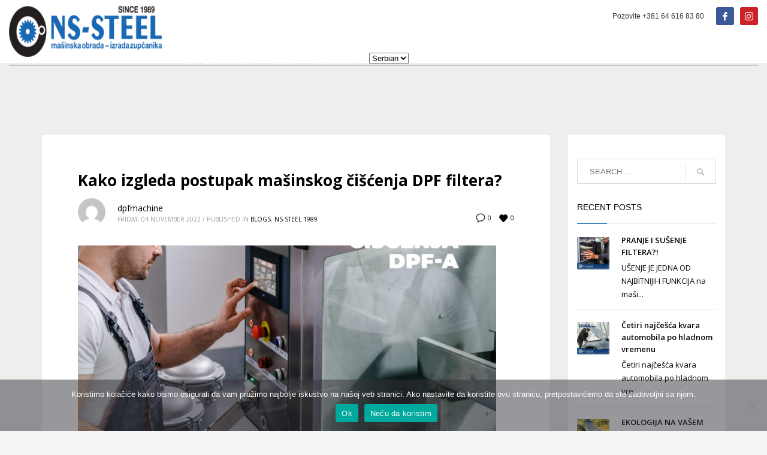

--- FILE ---
content_type: text/html; charset=UTF-8
request_url: https://ns-steel.rs/tag/steel/
body_size: 17592
content:
<!DOCTYPE html>
<html lang="en-US">
<head>
<meta charset="UTF-8"/>
<meta name="twitter:widgets:csp" content="on"/>
<link rel="profile" href="https://gmpg.org/xfn/11"/>
<link rel="pingback" href="https://ns-steel.rs/xmlrpc.php"/>

<meta name='robots' content='index, follow, max-image-preview:large, max-snippet:-1, max-video-preview:-1' />
	<style>img:is([sizes="auto" i], [sizes^="auto," i]) { contain-intrinsic-size: 3000px 1500px }</style>
	
	<!-- This site is optimized with the Yoast SEO plugin v25.6 - https://yoast.com/wordpress/plugins/seo/ -->
	<title>steel Archives - NS-STEEL 1989</title>
	<link rel="canonical" href="https://ns-steel.rs/tag/steel/" />
	<meta property="og:locale" content="en_US" />
	<meta property="og:type" content="article" />
	<meta property="og:title" content="steel Archives - NS-STEEL 1989" />
	<meta property="og:url" content="https://ns-steel.rs/tag/steel/" />
	<meta property="og:site_name" content="NS-STEEL 1989" />
	<meta property="og:image" content="https://ns-steel.rs/wp-content/uploads/2020/08/ns-steel-home-1.png" />
	<meta property="og:image:width" content="1200" />
	<meta property="og:image:height" content="630" />
	<meta property="og:image:type" content="image/png" />
	<meta name="twitter:card" content="summary_large_image" />
	<script type="application/ld+json" class="yoast-schema-graph">{"@context":"https://schema.org","@graph":[{"@type":"CollectionPage","@id":"https://ns-steel.rs/tag/steel/","url":"https://ns-steel.rs/tag/steel/","name":"steel Archives - NS-STEEL 1989","isPartOf":{"@id":"https://ns-steel.rs/#website"},"primaryImageOfPage":{"@id":"https://ns-steel.rs/tag/steel/#primaryimage"},"image":{"@id":"https://ns-steel.rs/tag/steel/#primaryimage"},"thumbnailUrl":"https://ns-steel.rs/wp-content/uploads/2022/11/259287829_621395985944255_6976515439514647253_n-1.png","breadcrumb":{"@id":"https://ns-steel.rs/tag/steel/#breadcrumb"},"inLanguage":"en-US"},{"@type":"ImageObject","inLanguage":"en-US","@id":"https://ns-steel.rs/tag/steel/#primaryimage","url":"https://ns-steel.rs/wp-content/uploads/2022/11/259287829_621395985944255_6976515439514647253_n-1.png","contentUrl":"https://ns-steel.rs/wp-content/uploads/2022/11/259287829_621395985944255_6976515439514647253_n-1.png","width":1080,"height":1080},{"@type":"BreadcrumbList","@id":"https://ns-steel.rs/tag/steel/#breadcrumb","itemListElement":[{"@type":"ListItem","position":1,"name":"Home","item":"https://ns-steel.rs/"},{"@type":"ListItem","position":2,"name":"steel"}]},{"@type":"WebSite","@id":"https://ns-steel.rs/#website","url":"https://ns-steel.rs/","name":"NS-STEEL 1989","description":"Tradicionalno dobar kvalitet","publisher":{"@id":"https://ns-steel.rs/#organization"},"potentialAction":[{"@type":"SearchAction","target":{"@type":"EntryPoint","urlTemplate":"https://ns-steel.rs/?s={search_term_string}"},"query-input":{"@type":"PropertyValueSpecification","valueRequired":true,"valueName":"search_term_string"}}],"inLanguage":"en-US"},{"@type":"Organization","@id":"https://ns-steel.rs/#organization","name":"NS-STEEL 1989","url":"https://ns-steel.rs/","logo":{"@type":"ImageObject","inLanguage":"en-US","@id":"https://ns-steel.rs/#/schema/logo/image/","url":"https://ns-steel.rs/wp-content/uploads/2020/05/ns-steel_2.png","contentUrl":"https://ns-steel.rs/wp-content/uploads/2020/05/ns-steel_2.png","width":1417,"height":472,"caption":"NS-STEEL 1989"},"image":{"@id":"https://ns-steel.rs/#/schema/logo/image/"},"sameAs":["https://www.facebook.com/dpfservis.novisad/","https://www.instagram.com/dpfturboservis/"]}]}</script>
	<!-- / Yoast SEO plugin. -->


<link rel='dns-prefetch' href='//fonts.googleapis.com' />
<link rel="alternate" type="application/rss+xml" title="NS-STEEL 1989 &raquo; Feed" href="https://ns-steel.rs/feed/" />
<link rel="alternate" type="application/rss+xml" title="NS-STEEL 1989 &raquo; Comments Feed" href="https://ns-steel.rs/comments/feed/" />
<link rel="alternate" type="application/rss+xml" title="NS-STEEL 1989 &raquo; steel Tag Feed" href="https://ns-steel.rs/tag/steel/feed/" />
<script type="text/javascript">
/* <![CDATA[ */
window._wpemojiSettings = {"baseUrl":"https:\/\/s.w.org\/images\/core\/emoji\/16.0.1\/72x72\/","ext":".png","svgUrl":"https:\/\/s.w.org\/images\/core\/emoji\/16.0.1\/svg\/","svgExt":".svg","source":{"concatemoji":"https:\/\/ns-steel.rs\/wp-includes\/js\/wp-emoji-release.min.js?ver=b99e4fd9fce17d7b83bcd18b04b5a796"}};
/*! This file is auto-generated */
!function(s,n){var o,i,e;function c(e){try{var t={supportTests:e,timestamp:(new Date).valueOf()};sessionStorage.setItem(o,JSON.stringify(t))}catch(e){}}function p(e,t,n){e.clearRect(0,0,e.canvas.width,e.canvas.height),e.fillText(t,0,0);var t=new Uint32Array(e.getImageData(0,0,e.canvas.width,e.canvas.height).data),a=(e.clearRect(0,0,e.canvas.width,e.canvas.height),e.fillText(n,0,0),new Uint32Array(e.getImageData(0,0,e.canvas.width,e.canvas.height).data));return t.every(function(e,t){return e===a[t]})}function u(e,t){e.clearRect(0,0,e.canvas.width,e.canvas.height),e.fillText(t,0,0);for(var n=e.getImageData(16,16,1,1),a=0;a<n.data.length;a++)if(0!==n.data[a])return!1;return!0}function f(e,t,n,a){switch(t){case"flag":return n(e,"\ud83c\udff3\ufe0f\u200d\u26a7\ufe0f","\ud83c\udff3\ufe0f\u200b\u26a7\ufe0f")?!1:!n(e,"\ud83c\udde8\ud83c\uddf6","\ud83c\udde8\u200b\ud83c\uddf6")&&!n(e,"\ud83c\udff4\udb40\udc67\udb40\udc62\udb40\udc65\udb40\udc6e\udb40\udc67\udb40\udc7f","\ud83c\udff4\u200b\udb40\udc67\u200b\udb40\udc62\u200b\udb40\udc65\u200b\udb40\udc6e\u200b\udb40\udc67\u200b\udb40\udc7f");case"emoji":return!a(e,"\ud83e\udedf")}return!1}function g(e,t,n,a){var r="undefined"!=typeof WorkerGlobalScope&&self instanceof WorkerGlobalScope?new OffscreenCanvas(300,150):s.createElement("canvas"),o=r.getContext("2d",{willReadFrequently:!0}),i=(o.textBaseline="top",o.font="600 32px Arial",{});return e.forEach(function(e){i[e]=t(o,e,n,a)}),i}function t(e){var t=s.createElement("script");t.src=e,t.defer=!0,s.head.appendChild(t)}"undefined"!=typeof Promise&&(o="wpEmojiSettingsSupports",i=["flag","emoji"],n.supports={everything:!0,everythingExceptFlag:!0},e=new Promise(function(e){s.addEventListener("DOMContentLoaded",e,{once:!0})}),new Promise(function(t){var n=function(){try{var e=JSON.parse(sessionStorage.getItem(o));if("object"==typeof e&&"number"==typeof e.timestamp&&(new Date).valueOf()<e.timestamp+604800&&"object"==typeof e.supportTests)return e.supportTests}catch(e){}return null}();if(!n){if("undefined"!=typeof Worker&&"undefined"!=typeof OffscreenCanvas&&"undefined"!=typeof URL&&URL.createObjectURL&&"undefined"!=typeof Blob)try{var e="postMessage("+g.toString()+"("+[JSON.stringify(i),f.toString(),p.toString(),u.toString()].join(",")+"));",a=new Blob([e],{type:"text/javascript"}),r=new Worker(URL.createObjectURL(a),{name:"wpTestEmojiSupports"});return void(r.onmessage=function(e){c(n=e.data),r.terminate(),t(n)})}catch(e){}c(n=g(i,f,p,u))}t(n)}).then(function(e){for(var t in e)n.supports[t]=e[t],n.supports.everything=n.supports.everything&&n.supports[t],"flag"!==t&&(n.supports.everythingExceptFlag=n.supports.everythingExceptFlag&&n.supports[t]);n.supports.everythingExceptFlag=n.supports.everythingExceptFlag&&!n.supports.flag,n.DOMReady=!1,n.readyCallback=function(){n.DOMReady=!0}}).then(function(){return e}).then(function(){var e;n.supports.everything||(n.readyCallback(),(e=n.source||{}).concatemoji?t(e.concatemoji):e.wpemoji&&e.twemoji&&(t(e.twemoji),t(e.wpemoji)))}))}((window,document),window._wpemojiSettings);
/* ]]> */
</script>
<link rel='stylesheet' id='zn_all_g_fonts-css' href='//fonts.googleapis.com/css?family=Montserrat%3A700%7CPlayfair+Display%3Aregular%2C700%2C900%7COpen+Sans%3A300%2Cregular%2C600%2C700%2C800&#038;ver=6.8.3' type='text/css' media='all' />
<style id='wp-emoji-styles-inline-css' type='text/css'>

	img.wp-smiley, img.emoji {
		display: inline !important;
		border: none !important;
		box-shadow: none !important;
		height: 1em !important;
		width: 1em !important;
		margin: 0 0.07em !important;
		vertical-align: -0.1em !important;
		background: none !important;
		padding: 0 !important;
	}
</style>
<link rel='stylesheet' id='wp-block-library-css' href='https://ns-steel.rs/wp-includes/css/dist/block-library/style.min.css?ver=b99e4fd9fce17d7b83bcd18b04b5a796' type='text/css' media='all' />
<style id='classic-theme-styles-inline-css' type='text/css'>
/*! This file is auto-generated */
.wp-block-button__link{color:#fff;background-color:#32373c;border-radius:9999px;box-shadow:none;text-decoration:none;padding:calc(.667em + 2px) calc(1.333em + 2px);font-size:1.125em}.wp-block-file__button{background:#32373c;color:#fff;text-decoration:none}
</style>
<style id='global-styles-inline-css' type='text/css'>
:root{--wp--preset--aspect-ratio--square: 1;--wp--preset--aspect-ratio--4-3: 4/3;--wp--preset--aspect-ratio--3-4: 3/4;--wp--preset--aspect-ratio--3-2: 3/2;--wp--preset--aspect-ratio--2-3: 2/3;--wp--preset--aspect-ratio--16-9: 16/9;--wp--preset--aspect-ratio--9-16: 9/16;--wp--preset--color--black: #000000;--wp--preset--color--cyan-bluish-gray: #abb8c3;--wp--preset--color--white: #ffffff;--wp--preset--color--pale-pink: #f78da7;--wp--preset--color--vivid-red: #cf2e2e;--wp--preset--color--luminous-vivid-orange: #ff6900;--wp--preset--color--luminous-vivid-amber: #fcb900;--wp--preset--color--light-green-cyan: #7bdcb5;--wp--preset--color--vivid-green-cyan: #00d084;--wp--preset--color--pale-cyan-blue: #8ed1fc;--wp--preset--color--vivid-cyan-blue: #0693e3;--wp--preset--color--vivid-purple: #9b51e0;--wp--preset--gradient--vivid-cyan-blue-to-vivid-purple: linear-gradient(135deg,rgba(6,147,227,1) 0%,rgb(155,81,224) 100%);--wp--preset--gradient--light-green-cyan-to-vivid-green-cyan: linear-gradient(135deg,rgb(122,220,180) 0%,rgb(0,208,130) 100%);--wp--preset--gradient--luminous-vivid-amber-to-luminous-vivid-orange: linear-gradient(135deg,rgba(252,185,0,1) 0%,rgba(255,105,0,1) 100%);--wp--preset--gradient--luminous-vivid-orange-to-vivid-red: linear-gradient(135deg,rgba(255,105,0,1) 0%,rgb(207,46,46) 100%);--wp--preset--gradient--very-light-gray-to-cyan-bluish-gray: linear-gradient(135deg,rgb(238,238,238) 0%,rgb(169,184,195) 100%);--wp--preset--gradient--cool-to-warm-spectrum: linear-gradient(135deg,rgb(74,234,220) 0%,rgb(151,120,209) 20%,rgb(207,42,186) 40%,rgb(238,44,130) 60%,rgb(251,105,98) 80%,rgb(254,248,76) 100%);--wp--preset--gradient--blush-light-purple: linear-gradient(135deg,rgb(255,206,236) 0%,rgb(152,150,240) 100%);--wp--preset--gradient--blush-bordeaux: linear-gradient(135deg,rgb(254,205,165) 0%,rgb(254,45,45) 50%,rgb(107,0,62) 100%);--wp--preset--gradient--luminous-dusk: linear-gradient(135deg,rgb(255,203,112) 0%,rgb(199,81,192) 50%,rgb(65,88,208) 100%);--wp--preset--gradient--pale-ocean: linear-gradient(135deg,rgb(255,245,203) 0%,rgb(182,227,212) 50%,rgb(51,167,181) 100%);--wp--preset--gradient--electric-grass: linear-gradient(135deg,rgb(202,248,128) 0%,rgb(113,206,126) 100%);--wp--preset--gradient--midnight: linear-gradient(135deg,rgb(2,3,129) 0%,rgb(40,116,252) 100%);--wp--preset--font-size--small: 13px;--wp--preset--font-size--medium: 20px;--wp--preset--font-size--large: 36px;--wp--preset--font-size--x-large: 42px;--wp--preset--spacing--20: 0.44rem;--wp--preset--spacing--30: 0.67rem;--wp--preset--spacing--40: 1rem;--wp--preset--spacing--50: 1.5rem;--wp--preset--spacing--60: 2.25rem;--wp--preset--spacing--70: 3.38rem;--wp--preset--spacing--80: 5.06rem;--wp--preset--shadow--natural: 6px 6px 9px rgba(0, 0, 0, 0.2);--wp--preset--shadow--deep: 12px 12px 50px rgba(0, 0, 0, 0.4);--wp--preset--shadow--sharp: 6px 6px 0px rgba(0, 0, 0, 0.2);--wp--preset--shadow--outlined: 6px 6px 0px -3px rgba(255, 255, 255, 1), 6px 6px rgba(0, 0, 0, 1);--wp--preset--shadow--crisp: 6px 6px 0px rgba(0, 0, 0, 1);}:where(.is-layout-flex){gap: 0.5em;}:where(.is-layout-grid){gap: 0.5em;}body .is-layout-flex{display: flex;}.is-layout-flex{flex-wrap: wrap;align-items: center;}.is-layout-flex > :is(*, div){margin: 0;}body .is-layout-grid{display: grid;}.is-layout-grid > :is(*, div){margin: 0;}:where(.wp-block-columns.is-layout-flex){gap: 2em;}:where(.wp-block-columns.is-layout-grid){gap: 2em;}:where(.wp-block-post-template.is-layout-flex){gap: 1.25em;}:where(.wp-block-post-template.is-layout-grid){gap: 1.25em;}.has-black-color{color: var(--wp--preset--color--black) !important;}.has-cyan-bluish-gray-color{color: var(--wp--preset--color--cyan-bluish-gray) !important;}.has-white-color{color: var(--wp--preset--color--white) !important;}.has-pale-pink-color{color: var(--wp--preset--color--pale-pink) !important;}.has-vivid-red-color{color: var(--wp--preset--color--vivid-red) !important;}.has-luminous-vivid-orange-color{color: var(--wp--preset--color--luminous-vivid-orange) !important;}.has-luminous-vivid-amber-color{color: var(--wp--preset--color--luminous-vivid-amber) !important;}.has-light-green-cyan-color{color: var(--wp--preset--color--light-green-cyan) !important;}.has-vivid-green-cyan-color{color: var(--wp--preset--color--vivid-green-cyan) !important;}.has-pale-cyan-blue-color{color: var(--wp--preset--color--pale-cyan-blue) !important;}.has-vivid-cyan-blue-color{color: var(--wp--preset--color--vivid-cyan-blue) !important;}.has-vivid-purple-color{color: var(--wp--preset--color--vivid-purple) !important;}.has-black-background-color{background-color: var(--wp--preset--color--black) !important;}.has-cyan-bluish-gray-background-color{background-color: var(--wp--preset--color--cyan-bluish-gray) !important;}.has-white-background-color{background-color: var(--wp--preset--color--white) !important;}.has-pale-pink-background-color{background-color: var(--wp--preset--color--pale-pink) !important;}.has-vivid-red-background-color{background-color: var(--wp--preset--color--vivid-red) !important;}.has-luminous-vivid-orange-background-color{background-color: var(--wp--preset--color--luminous-vivid-orange) !important;}.has-luminous-vivid-amber-background-color{background-color: var(--wp--preset--color--luminous-vivid-amber) !important;}.has-light-green-cyan-background-color{background-color: var(--wp--preset--color--light-green-cyan) !important;}.has-vivid-green-cyan-background-color{background-color: var(--wp--preset--color--vivid-green-cyan) !important;}.has-pale-cyan-blue-background-color{background-color: var(--wp--preset--color--pale-cyan-blue) !important;}.has-vivid-cyan-blue-background-color{background-color: var(--wp--preset--color--vivid-cyan-blue) !important;}.has-vivid-purple-background-color{background-color: var(--wp--preset--color--vivid-purple) !important;}.has-black-border-color{border-color: var(--wp--preset--color--black) !important;}.has-cyan-bluish-gray-border-color{border-color: var(--wp--preset--color--cyan-bluish-gray) !important;}.has-white-border-color{border-color: var(--wp--preset--color--white) !important;}.has-pale-pink-border-color{border-color: var(--wp--preset--color--pale-pink) !important;}.has-vivid-red-border-color{border-color: var(--wp--preset--color--vivid-red) !important;}.has-luminous-vivid-orange-border-color{border-color: var(--wp--preset--color--luminous-vivid-orange) !important;}.has-luminous-vivid-amber-border-color{border-color: var(--wp--preset--color--luminous-vivid-amber) !important;}.has-light-green-cyan-border-color{border-color: var(--wp--preset--color--light-green-cyan) !important;}.has-vivid-green-cyan-border-color{border-color: var(--wp--preset--color--vivid-green-cyan) !important;}.has-pale-cyan-blue-border-color{border-color: var(--wp--preset--color--pale-cyan-blue) !important;}.has-vivid-cyan-blue-border-color{border-color: var(--wp--preset--color--vivid-cyan-blue) !important;}.has-vivid-purple-border-color{border-color: var(--wp--preset--color--vivid-purple) !important;}.has-vivid-cyan-blue-to-vivid-purple-gradient-background{background: var(--wp--preset--gradient--vivid-cyan-blue-to-vivid-purple) !important;}.has-light-green-cyan-to-vivid-green-cyan-gradient-background{background: var(--wp--preset--gradient--light-green-cyan-to-vivid-green-cyan) !important;}.has-luminous-vivid-amber-to-luminous-vivid-orange-gradient-background{background: var(--wp--preset--gradient--luminous-vivid-amber-to-luminous-vivid-orange) !important;}.has-luminous-vivid-orange-to-vivid-red-gradient-background{background: var(--wp--preset--gradient--luminous-vivid-orange-to-vivid-red) !important;}.has-very-light-gray-to-cyan-bluish-gray-gradient-background{background: var(--wp--preset--gradient--very-light-gray-to-cyan-bluish-gray) !important;}.has-cool-to-warm-spectrum-gradient-background{background: var(--wp--preset--gradient--cool-to-warm-spectrum) !important;}.has-blush-light-purple-gradient-background{background: var(--wp--preset--gradient--blush-light-purple) !important;}.has-blush-bordeaux-gradient-background{background: var(--wp--preset--gradient--blush-bordeaux) !important;}.has-luminous-dusk-gradient-background{background: var(--wp--preset--gradient--luminous-dusk) !important;}.has-pale-ocean-gradient-background{background: var(--wp--preset--gradient--pale-ocean) !important;}.has-electric-grass-gradient-background{background: var(--wp--preset--gradient--electric-grass) !important;}.has-midnight-gradient-background{background: var(--wp--preset--gradient--midnight) !important;}.has-small-font-size{font-size: var(--wp--preset--font-size--small) !important;}.has-medium-font-size{font-size: var(--wp--preset--font-size--medium) !important;}.has-large-font-size{font-size: var(--wp--preset--font-size--large) !important;}.has-x-large-font-size{font-size: var(--wp--preset--font-size--x-large) !important;}
:where(.wp-block-post-template.is-layout-flex){gap: 1.25em;}:where(.wp-block-post-template.is-layout-grid){gap: 1.25em;}
:where(.wp-block-columns.is-layout-flex){gap: 2em;}:where(.wp-block-columns.is-layout-grid){gap: 2em;}
:root :where(.wp-block-pullquote){font-size: 1.5em;line-height: 1.6;}
</style>
<link rel='stylesheet' id='contact-form-7-css' href='https://ns-steel.rs/wp-content/plugins/contact-form-7/includes/css/styles.css?ver=6.1.1' type='text/css' media='all' />
<link rel='stylesheet' id='cookie-notice-front-css' href='https://ns-steel.rs/wp-content/plugins/cookie-notice/css/front.min.css?ver=2.5.7' type='text/css' media='all' />
<link rel='stylesheet' id='rs-plugin-settings-css' href='https://ns-steel.rs/wp-content/plugins/revslider/public/assets/css/rs6.css?ver=6.1.8' type='text/css' media='all' />
<style id='rs-plugin-settings-inline-css' type='text/css'>
#rs-demo-id {}
</style>
<link rel='stylesheet' id='wc-captcha-frontend-css' href='https://ns-steel.rs/wp-content/plugins/wc-captcha/css/frontend.css?ver=b99e4fd9fce17d7b83bcd18b04b5a796' type='text/css' media='all' />
<link rel='stylesheet' id='mc4wp-form-basic-css' href='https://ns-steel.rs/wp-content/plugins/mailchimp-for-wp/assets/css/form-basic.css?ver=4.10.6' type='text/css' media='all' />
<link rel='stylesheet' id='plhg-main-css-css' href='https://ns-steel.rs/wp-content/plugins/hogash-post-love/assets/frontend/css/plhg-styles.css?ver=1.0.0' type='text/css' media='all' />
<link rel='stylesheet' id='hg-mailchimp-styles-css' href='https://ns-steel.rs/wp-content/themes/kallyas/framework/hogash-mailchimp/assets/css/hg-mailchimp.css?ver=1.0.0' type='text/css' media='all' />
<link rel='stylesheet' id='kallyas-styles-css' href='https://ns-steel.rs/wp-content/themes/kallyas/style.css?ver=4.17.5' type='text/css' media='all' />
<link rel='stylesheet' id='th-bootstrap-styles-css' href='https://ns-steel.rs/wp-content/themes/kallyas/css/bootstrap.min.css?ver=4.17.5' type='text/css' media='all' />
<link rel='stylesheet' id='th-theme-template-styles-css' href='https://ns-steel.rs/wp-content/themes/kallyas/css/template.min.css?ver=4.17.5' type='text/css' media='all' />
<link rel='stylesheet' id='zion-frontend-css' href='https://ns-steel.rs/wp-content/themes/kallyas/framework/zion-builder/assets/css/znb_frontend.css?ver=1.0.28' type='text/css' media='all' />
<link rel='stylesheet' id='1209-smart-layout.css-css' href='//ns-steel.rs/wp-content/uploads/zion-builder/cache/1209-smart-layout.css?ver=f1a2caa846c23f93c25c0503087be49a' type='text/css' media='all' />
<link rel='stylesheet' id='kallyas-child-css' href='https://ns-steel.rs/wp-content/themes/kallyas-child/style.css?ver=4.17.5' type='text/css' media='all' />
<link rel='stylesheet' id='th-theme-print-stylesheet-css' href='https://ns-steel.rs/wp-content/themes/kallyas/css/print.css?ver=4.17.5' type='text/css' media='print' />
<link rel='stylesheet' id='th-theme-options-styles-css' href='//ns-steel.rs/wp-content/uploads/zn_dynamic.css?ver=1685898720' type='text/css' media='all' />
<script type="text/javascript" src="https://ns-steel.rs/wp-includes/js/jquery/jquery.min.js?ver=3.7.1" id="jquery-core-js"></script>
<script type="text/javascript" src="https://ns-steel.rs/wp-includes/js/jquery/jquery-migrate.min.js?ver=3.4.1" id="jquery-migrate-js"></script>
<script type="text/javascript" src="https://ns-steel.rs/wp-content/plugins/revslider/public/assets/js/revolution.tools.min.js?ver=6.0" id="tp-tools-js"></script>
<script type="text/javascript" src="https://ns-steel.rs/wp-content/plugins/revslider/public/assets/js/rs6.min.js?ver=6.1.8" id="revmin-js"></script>
<script type="text/javascript" id="plhg-main-script-js-extra">
/* <![CDATA[ */
var plhg_script_vars = {"ajaxurl":"https:\/\/ns-steel.rs\/wp-admin\/admin-ajax.php","nonce":"eaf389ce49","error_message":"Sorry, there was a problem processing your request."};
/* ]]> */
</script>
<script type="text/javascript" src="https://ns-steel.rs/wp-content/plugins/hogash-post-love/assets/frontend/js/script.js?ver=1.0.0" id="plhg-main-script-js"></script>
<link rel="https://api.w.org/" href="https://ns-steel.rs/wp-json/" /><link rel="alternate" title="JSON" type="application/json" href="https://ns-steel.rs/wp-json/wp/v2/tags/599" /><!-- Facebook Pixel Code -->
<script>
!function(f,b,e,v,n,t,s)
{if(f.fbq)return;n=f.fbq=function(){n.callMethod?
n.callMethod.apply(n,arguments):n.queue.push(arguments)};
if(!f._fbq)f._fbq=n;n.push=n;n.loaded=!0;n.version='2.0';
n.queue=[];t=b.createElement(e);t.async=!0;
t.src=v;s=b.getElementsByTagName(e)[0];
s.parentNode.insertBefore(t,s)}(window,document,'script',
'https://connect.facebook.net/en_US/fbevents.js');
 fbq('init', '3376320062593324'); 
fbq('track', 'PageView');
</script>
<noscript>
<img height="1" width="1" alt="" src="https://www.facebook.com/tr?id=3376320062593324&ev=PageView&noscript=1"/>
</noscript>
<!-- End Facebook Pixel Code -->

<meta name="google-site-verification" content="9Fh1xurQBxQtQpmjF1Y6njvTSbWhGCQga82iX7m0o0Y" />

<!-- Global site tag (gtag.js) - Google Analytics -->
<script async src="https://www.googletagmanager.com/gtag/js?id=G-DK58VY5JEE"></script>
<script>
  window.dataLayer = window.dataLayer || [];
  function gtag(){dataLayer.push(arguments);}
  gtag('js', new Date());

  gtag('config', 'G-DK58VY5JEE');
</script>

<!-- Google Tag Manager -->
<script>(function(w,d,s,l,i){w[l]=w[l]||[];w[l].push({'gtm.start':
new Date().getTime(),event:'gtm.js'});var f=d.getElementsByTagName(s)[0],
j=d.createElement(s),dl=l!='dataLayer'?'&l='+l:'';j.async=true;j.src=
'https://www.googletagmanager.com/gtm.js?id='+i+dl;f.parentNode.insertBefore(j,f);
})(window,document,'script','dataLayer','GTM-MH3L7QH');</script>
<!-- End Google Tag Manager -->		<meta name="theme-color"
			  content="#1968b3">
				<meta name="viewport" content="width=device-width, initial-scale=1, maximum-scale=1"/>
		
		<!--[if lte IE 8]>
		<script type="text/javascript">
			var $buoop = {
				vs: {i: 10, f: 25, o: 12.1, s: 7, n: 9}
			};

			$buoop.ol = window.onload;

			window.onload = function () {
				try {
					if ($buoop.ol) {
						$buoop.ol()
					}
				}
				catch (e) {
				}

				var e = document.createElement("script");
				e.setAttribute("type", "text/javascript");
				e.setAttribute("src", "https://browser-update.org/update.js");
				document.body.appendChild(e);
			};
		</script>
		<![endif]-->

		<!-- for IE6-8 support of HTML5 elements -->
		<!--[if lt IE 9]>
		<script src="//html5shim.googlecode.com/svn/trunk/html5.js"></script>
		<![endif]-->
		
	<!-- Fallback for animating in viewport -->
	<noscript>
		<style type="text/css" media="screen">
			.zn-animateInViewport {visibility: visible;}
		</style>
	</noscript>
	<meta name="generator" content="Powered by Slider Revolution 6.1.8 - responsive, Mobile-Friendly Slider Plugin for WordPress with comfortable drag and drop interface." />
<link rel="icon" href="https://ns-steel.rs/wp-content/uploads/2020/05/cropped-ns-steel-favicon-32x32.png" sizes="32x32" />
<link rel="icon" href="https://ns-steel.rs/wp-content/uploads/2020/05/cropped-ns-steel-favicon-192x192.png" sizes="192x192" />
<link rel="apple-touch-icon" href="https://ns-steel.rs/wp-content/uploads/2020/05/cropped-ns-steel-favicon-180x180.png" />
<meta name="msapplication-TileImage" content="https://ns-steel.rs/wp-content/uploads/2020/05/cropped-ns-steel-favicon-270x270.png" />
<script type="text/javascript">function setREVStartSize(e){			
			try {								
				var pw = document.getElementById(e.c).parentNode.offsetWidth,
					newh;
				pw = pw===0 || isNaN(pw) ? window.innerWidth : pw;
				e.tabw = e.tabw===undefined ? 0 : parseInt(e.tabw);
				e.thumbw = e.thumbw===undefined ? 0 : parseInt(e.thumbw);
				e.tabh = e.tabh===undefined ? 0 : parseInt(e.tabh);
				e.thumbh = e.thumbh===undefined ? 0 : parseInt(e.thumbh);
				e.tabhide = e.tabhide===undefined ? 0 : parseInt(e.tabhide);
				e.thumbhide = e.thumbhide===undefined ? 0 : parseInt(e.thumbhide);
				e.mh = e.mh===undefined || e.mh=="" || e.mh==="auto" ? 0 : parseInt(e.mh,0);		
				if(e.layout==="fullscreen" || e.l==="fullscreen") 						
					newh = Math.max(e.mh,window.innerHeight);				
				else{					
					e.gw = Array.isArray(e.gw) ? e.gw : [e.gw];
					for (var i in e.rl) if (e.gw[i]===undefined || e.gw[i]===0) e.gw[i] = e.gw[i-1];					
					e.gh = e.el===undefined || e.el==="" || (Array.isArray(e.el) && e.el.length==0)? e.gh : e.el;
					e.gh = Array.isArray(e.gh) ? e.gh : [e.gh];
					for (var i in e.rl) if (e.gh[i]===undefined || e.gh[i]===0) e.gh[i] = e.gh[i-1];
										
					var nl = new Array(e.rl.length),
						ix = 0,						
						sl;					
					e.tabw = e.tabhide>=pw ? 0 : e.tabw;
					e.thumbw = e.thumbhide>=pw ? 0 : e.thumbw;
					e.tabh = e.tabhide>=pw ? 0 : e.tabh;
					e.thumbh = e.thumbhide>=pw ? 0 : e.thumbh;					
					for (var i in e.rl) nl[i] = e.rl[i]<window.innerWidth ? 0 : e.rl[i];
					sl = nl[0];									
					for (var i in nl) if (sl>nl[i] && nl[i]>0) { sl = nl[i]; ix=i;}															
					var m = pw>(e.gw[ix]+e.tabw+e.thumbw) ? 1 : (pw-(e.tabw+e.thumbw)) / (e.gw[ix]);					

					newh =  (e.type==="carousel" && e.justify==="true" ? e.gh[ix] : (e.gh[ix] * m)) + (e.tabh + e.thumbh);
				}			
				
				if(window.rs_init_css===undefined) window.rs_init_css = document.head.appendChild(document.createElement("style"));					
				document.getElementById(e.c).height = newh;
				window.rs_init_css.innerHTML += "#"+e.c+"_wrapper { height: "+newh+"px }";				
			} catch(e){
				console.log("Failure at Presize of Slider:" + e)
			}					   
		  };</script>
		<style type="text/css" id="wp-custom-css">
			.widget_search {
	margin-top: 20px;
}

.table-name {
	font-weight: bold;
}

code {
  background: #fffbcc;
  font-size: 12px;
}

.kl-blog-post-img {
	display: none;
}		</style>
		</head>

<body data-rsssl=1  class="archive tag tag-steel tag-599 wp-theme-kallyas wp-child-theme-kallyas-child cookies-not-set res1170 kl-sticky-header kl-skin--light" itemscope="itemscope" itemtype="https://schema.org/WebPage" >


<div class="login_register_stuff"></div><!-- end login register stuff -->		<div id="fb-root"></div>
		<script>(function (d, s, id) {
			var js, fjs = d.getElementsByTagName(s)[0];
			if (d.getElementById(id)) {return;}
			js = d.createElement(s); js.id = id;
			js.src = "https://connect.facebook.net/en_US/sdk.js#xfbml=1&version=v3.0";
			fjs.parentNode.insertBefore(js, fjs);
		}(document, 'script', 'facebook-jssdk'));</script>
		

<div id="page_wrapper">

<header id="header" class="site-header  style5 header--sticky header--not-sticked    headerstyle-xs--image_color  sticky-resize headerstyle--image_color site-header--relative nav-th--light siteheader-classic siteheader-classic-normal sheader-sh--dark"  >
		<div class="site-header-wrapper sticky-top-area">

		<div class="kl-top-header site-header-main-wrapper clearfix   sh--dark">

			<div class="container siteheader-container header--oldstyles">

				<div class="fxb-row fxb-row-col-sm">

										<div class='fxb-col fxb fxb-center-x fxb-center-y fxb-basis-auto fxb-grow-0'>
								<div id="logo-container" class="logo-container   logosize--contain zn-original-logo">
			<!-- Logo -->
			<h3 class='site-logo logo ' id='logo'><a href='https://ns-steel.rs/' class='site-logo-anch'><img class="logo-img-sticky site-logo-img-sticky" src="https://ns-steel.rs/wp-content/uploads/2020/05/ns-steel-logo.png"  alt="NS-STEEL 1989" title="Tradicionalno dobar kvalitet" /><img class="logo-img site-logo-img" src="https://ns-steel.rs/wp-content/uploads/2020/05/ns-steel-logo.png"  alt="NS-STEEL 1989" title="Tradicionalno dobar kvalitet" data-mobile-logo="https://ns-steel.rs/wp-content/uploads/2020/05/ns-steel-logo.png" /></a></h3>			<!-- InfoCard -->
					</div>

							</div>
					
					<div class='fxb-col fxb-basis-auto'>

						

	<div class="separator site-header-separator visible-xs"></div>
	<div class="fxb-row site-header-row site-header-top ">

		<div class='fxb-col fxb fxb-start-x fxb-center-y fxb-basis-auto site-header-col-left site-header-top-left'>
								</div>

		<div class='fxb-col fxb fxb-end-x fxb-center-y fxb-basis-auto site-header-col-right site-header-top-right'>
						<div class="sh-component kl-header-toptext kl-font-alt">Pozovite +381 64 616 83 80 </div><ul class="sh-component social-icons sc--colored topnav navRight topnav-no-hdnav"><li class="topnav-li social-icons-li"><a href="https://www.facebook.com/dpfmachine/" data-zniconfam="kl-social-icons" data-zn_icon="" target="_blank" class="topnav-item social-icons-item scheader-icon-ue83f" title="Facebook"></a></li><li class="topnav-li social-icons-li"><a href="https://www.instagram.com/dpf_machine_ns_steel/" data-zniconfam="kl-social-icons" data-zn_icon="" target="_blank" class="topnav-item social-icons-item scheader-icon-ue859" title="Instagram"></a></li></ul>		</div>

	</div><!-- /.site-header-top -->

	<div class="separator site-header-separator visible-xs"></div>


<div class="fxb-row site-header-row site-header-main ">

	<div class='fxb-col fxb fxb-start-x fxb-center-y fxb-basis-auto site-header-col-left site-header-main-left'>
			</div>

	<div class='fxb-col fxb fxb-center-x fxb-center-y fxb-basis-auto site-header-col-center site-header-main-center'>
			</div>

	<div class='fxb-col fxb fxb-end-x fxb-center-y fxb-basis-auto site-header-col-right site-header-main-right'>

		<div class='fxb-col fxb fxb-end-x fxb-center-y fxb-basis-auto site-header-main-right-top'>
								<div class="sh-component main-menu-wrapper" role="navigation" itemscope="itemscope" itemtype="https://schema.org/SiteNavigationElement" >

					<div class="zn-res-menuwrapper">
			<a href="#" class="zn-res-trigger zn-menuBurger zn-menuBurger--4--m zn-menuBurger--anim1 " id="zn-res-trigger">
				<span></span>
				<span></span>
				<span></span>
			</a>
		</div><!-- end responsive menu -->
		<div id="main-menu" class="main-nav mainnav--sidepanel mainnav--active-uline mainnav--pointer-dash nav-mm--light zn_mega_wrapper "><ul id="menu-menu" class="main-menu main-menu-nav zn_mega_menu "><li id="menu-item-1328" class="main-menu-item menu-item menu-item-type-post_type menu-item-object-page menu-item-home menu-item-1328  main-menu-item-top  menu-item-even menu-item-depth-0"><a href="https://ns-steel.rs/" class=" main-menu-link main-menu-link-top"><span>POČETNA</span></a></li>
<li id="menu-item-1331" class="main-menu-item menu-item menu-item-type-post_type menu-item-object-page menu-item-1331  main-menu-item-top  menu-item-even menu-item-depth-0"><a href="https://ns-steel.rs/o-nama/" class=" main-menu-link main-menu-link-top"><span>O NAMA</span></a></li>
<li id="menu-item-1148" class="main-menu-item menu-item menu-item-type-post_type menu-item-object-page menu-item-has-children menu-item-1148  main-menu-item-top  menu-item-even menu-item-depth-0"><a href="https://ns-steel.rs/masinska-obrada/" class=" main-menu-link main-menu-link-top"><span>MAŠINSKA OBRADA</span></a>
<ul class="sub-menu clearfix">
	<li id="menu-item-2699" class="main-menu-item menu-item menu-item-type-post_type menu-item-object-page menu-item-2699  main-menu-item-sub  menu-item-odd menu-item-depth-1"><a href="https://ns-steel.rs/zavarivanje/" class=" main-menu-link main-menu-link-sub"><span>ZAVARIVANJE</span></a></li>
</ul>
</li>
<li id="menu-item-1340" class="main-menu-item menu-item menu-item-type-post_type menu-item-object-page menu-item-has-children menu-item-1340  main-menu-item-top  menu-item-even menu-item-depth-0"><a href="https://ns-steel.rs/proizvodnja-dpf-masina/" class=" main-menu-link main-menu-link-top"><span>PROIZVODNJA DPF MAŠINA</span></a>
<ul class="sub-menu clearfix">
	<li id="menu-item-2792" class="main-menu-item menu-item menu-item-type-post_type menu-item-object-page menu-item-2792  main-menu-item-sub  menu-item-odd menu-item-depth-1"><a href="https://ns-steel.rs/proizvodnja-dpf-masina/ck-filter-sistem-filtriranja-vode/" class=" main-menu-link main-menu-link-sub"><span>CK FILTER – SISTEM FILTRIRANJA VODE</span></a></li>
	<li id="menu-item-2791" class="main-menu-item menu-item menu-item-type-post_type menu-item-object-page menu-item-2791  main-menu-item-sub  menu-item-odd menu-item-depth-1"><a href="https://ns-steel.rs/proizvodnja-dpf-masina/ck-cf-filter-sistem-filtriranja-vode/" class=" main-menu-link main-menu-link-sub"><span>CK-CF FILTER – SISTEM FILTRIRANJA VODE</span></a></li>
</ul>
</li>
<li id="menu-item-1344" class="main-menu-item menu-item menu-item-type-post_type menu-item-object-page menu-item-1344  main-menu-item-top  menu-item-even menu-item-depth-0"><a href="https://ns-steel.rs/water-jet-cnc-plazma-cnc-laser/" class=" main-menu-link main-menu-link-top"><span>WATER JET – CNC PLAZMA &#8211; CNC LASER</span></a></li>
<li id="menu-item-1347" class="main-menu-item menu-item menu-item-type-post_type menu-item-object-page menu-item-has-children menu-item-1347  main-menu-item-top  menu-item-even menu-item-depth-0"><a href="https://ns-steel.rs/dpf-servis-021/" class=" main-menu-link main-menu-link-top"><span>DPF SERVIS 021</span></a>
<ul class="sub-menu clearfix">
	<li id="menu-item-1478" class="main-menu-item menu-item menu-item-type-post_type menu-item-object-page menu-item-1478  main-menu-item-sub  menu-item-odd menu-item-depth-1"><a href="https://ns-steel.rs/dekarbonizacija-motora/" class=" main-menu-link main-menu-link-sub"><span>DEKARBONIZACIJA MOTORA</span></a></li>
</ul>
</li>
<li id="menu-item-1452" class="main-menu-item menu-item menu-item-type-post_type menu-item-object-page current_page_parent menu-item-1452  main-menu-item-top  menu-item-even menu-item-depth-0"><a href="https://ns-steel.rs/blog/" class=" main-menu-link main-menu-link-top"><span>BLOG</span></a></li>
<li id="menu-item-1960" class="main-menu-item menu-item menu-item-type-post_type menu-item-object-page menu-item-1960  main-menu-item-top  menu-item-even menu-item-depth-0"><a href="https://ns-steel.rs/kontakt/" class=" main-menu-link main-menu-link-top"><span>KONTAKT</span></a></li>
<li style="position:relative;" class="menu-item menu-item-gtranslate gt-menu-27930"></li></ul></div>		</div>
		<!-- end main_menu -->
				</div>

		
	</div>

</div><!-- /.site-header-main -->


					</div>
				</div>
				<div class="separator site-header-separator "></div>			</div><!-- /.siteheader-container -->
		</div><!-- /.site-header-main-wrapper -->

	</div><!-- /.site-header-wrapper -->
	</header>
<div id="page_header" class="page-subheader page-subheader--auto page-subheader--inherit-hp zn_def_header_style  psubhead-stheader--relative sh-titles--right sh-tcolor--dark">

    <div class="bgback"></div>

    
    <div class="th-sparkles"></div>

    <!-- DEFAULT HEADER STYLE -->
    <div class="ph-content-wrap">
        <div class="ph-content-v-center">
            <div>
                <div class="container">
                    <div class="row">
                        
                                            </div>
                    <!-- end row -->
                </div>
            </div>
        </div>
    </div>
    <div class="zn_header_bottom_style"></div></div>
<section id="content" class="site-content" >
	<div class="container">
		<div class="row">

			<div id="th-content-archive" class="right_sidebar col-sm-8 col-md-9 "  role="main" itemprop="mainContentOfPage" >

				<div class="itemListView eBlog kl-blog kl-blog-list-wrapper kl-blog--default clearfix kl-blog--style-light element-scheme--light kl-blog--layout-def_modern kl-blog-content-excerpt" itemscope="itemscope" itemtype="https://schema.org/Blog" >

    
    <div class="itemList kl-blog-list ">
        

<div class="kl-blog-item-container kl-blog--normal-post blog-post post-2476 post type-post status-publish format-standard has-post-thumbnail hentry category-blogs category-ns-steel-1989 tag-567 tag-551 tag-auto tag-beograd tag-dofmachine tag-dpf tag-dpf-filter tag-dpf-machine tag-dpf-servis tag-dpf-fap-filter tag-dpfmachine tag-dpfmasina tag-dpfmasine tag-fap tag-filteri tag-katalizator tag-masina tag-novisad tag-ns tag-ns-steel tag-regeneracija-dpf-filtera tag-scr tag-senzori tag-steel tag-tehnika " itemscope="itemscope" itemtype="https://schema.org/Blog" >

    <div class="kl-blog-item-title" itemprop="headline" >
    <h3 class="itemTitle kl-blog-item-title" itemprop="headline" ><a href="https://ns-steel.rs/kako-izgleda-postupak-masinskog-ciscenja-dpf-filtera/" rel="bookmark">Kako izgleda postupak mašinskog čišćenja DPF filtera?</a></h3></div>
<div class="itemHeader kl-blog-item-header">

	<ul class="kl-blog-item-actions">
		<li>
			<a href="https://ns-steel.rs/kako-izgleda-postupak-masinskog-ciscenja-dpf-filtera/" class="kl-blog-item-comments-link" title="No Comments">
				<svg width="25px" height="25px" viewBox="0 0 25 25" version="1.1" class="kl-blog-item-comments-icon" xmlns="http://www.w3.org/2000/svg" xmlns:xlink="http://www.w3.org/1999/xlink">
					<path d="M12.5,3 C7.26,3 3,6.72 3,11.31 C3.05035307,13.9260822 4.38555598,16.3496438 6.57,17.79 L6.57,22 L11.43,19.57 C11.78,19.6 12.14,19.62 12.5,19.62 C17.75,19.62 22,15.9 22,11.31 C22,6.72 17.75,3 12.5,3 L12.5,3 Z" stroke="#343434" stroke-width="2" fill="none"></path>
				</svg>
				<span>0</span>
			</a>
		</li>
		<!-- add like button here -->
		<li>
			<div class="hg-postlove-container">
				<!-- Display the postlove plugin here -->
				<div class="plhg-love-wrapper "><a href="#" class="plhg-love-action" data-post-id="2476" data-user-id="0"><svg version="1.1" class="plhg-love-icon" xmlns="http://www.w3.org/2000/svg" xmlns:xlink="http://www.w3.org/1999/xlink" viewBox="0 0 14 13" width="14" height="13">
					<path d="M14.219, 4.378c0, 1.229-0.636, 2.17-0.636, 2.17c-0.35, 0.516-0.979, 1.308-1.399, 1.759l-4.201, 4.511 c-0.42, 0.451-1.107, 0.451-1.527, 0L2.253, 8.307c-0.42-0.451-1.049-1.243-1.398-1.759c0, 0-0.636-0.94-0.636-2.17 c0-2.332, 1.76-4.222, 3.932-4.222c1.117, 0, 2.125, 0.5, 2.841, 1.303c0.079, 0.09, 0.079, 0.09, 0.079, 0.09c0.081, 0.104, 0.214, 0.104, 0.294, 0 c0, 0, 0, 0, 0.08-0.09c0.716-0.803, 1.725-1.303, 2.842-1.303C12.459, 0.156, 14.219, 2.046, 14.219, 4.378z"></path>
					</svg><span class="plhg-love-count">0</span></a></div>			</div>
		</li>
	</ul>

	<div class="post_details kl-blog-item-details clearfix">

		<div class="kl-blog-item-author-avatar">
			<img alt='' src='https://secure.gravatar.com/avatar/432f8ddf5f2ce30564e38e9bc6d673e81ec6fab25b2f721354ebea5bd453a337?s=46&#038;d=mm&#038;r=g' srcset='https://secure.gravatar.com/avatar/432f8ddf5f2ce30564e38e9bc6d673e81ec6fab25b2f721354ebea5bd453a337?s=92&#038;d=mm&#038;r=g 2x' class='avatar avatar-46 photo' height='46' width='46' decoding='async'/>		</div><!-- .author-avatar -->

		<div class="catItemAuthor kl-blog-item-author"  itemprop="author" itemscope="itemscope" itemtype="https://schema.org/Person" ><a href="https://ns-steel.rs/author/dpfmachine/" title="Posts by dpfmachine" rel="author">dpfmachine</a></div>

		<div class="kl-blog-item-meta">
			<span class="catItemDateCreated kl-blog-item-date updated">Friday, 04 November 2022</span>
			<span class="kl-blog-details-sep">/</span>
			<span class="kl-blog-item-category-text">Published in</span> <a href="https://ns-steel.rs/blogs/" rel="category tag">Blogs</a>, <a href="https://ns-steel.rs/ns-steel-1989/" rel="category tag">NS-STEEL 1989</a>		</div>

	</div>
	<!-- end post details -->

</div>
<div class="zn_post_image kl-blog-post-image"><a href="https://ns-steel.rs/kako-izgleda-postupak-masinskog-ciscenja-dpf-filtera/" class="kl-blog-post-image-link hoverBorder pull-left"><img class="zn_post_thumbnail kl-blog-post-thumbnail" src="https://ns-steel.rs/wp-content/uploads/2022/11/259287829_621395985944255_6976515439514647253_n-1-800x452_c.png" width="800" height="452" alt="" title="259287829_621395985944255_6976515439514647253_n (1)" /></a></div>
    <div class="kl-blog-item-body clearfix">

        <div class="kl-blog-item-content kl-blog-fixedimg clearfix">

    Evo kako izgleda postupak mašinskog čišćenja DPF filtera: &#8211; Vizuelni pregled stanja filtera &#8211; Video pregled &#8211; endoskop kamerom &#8211; Softversko očitavanje zaprljanosti &#8211; Štampani tekst &#8211; rezultati &#8211; Čišćenje filtera sa adekvatnim sredstvom &#8211; Predsušenje filtera + efikasno sušenje (30min) &#8211; Završna kontrola očitavanja rezultata &#8211; Pakovanje i isporuka Sve ovo se obavlja u
<div class="kl-blog-item-more">

    <a class="kl-blog-item-more-btn" href="https://ns-steel.rs/kako-izgleda-postupak-masinskog-ciscenja-dpf-filtera/" title="Read more">
        <svg width="59px" height="57px" viewBox="0 0 59 57" version="1.1" xmlns="http://www.w3.org/2000/svg" xmlns:xlink="http://www.w3.org/1999/xlink" >
            <path d="M23,35 C23.5522847,35 24,35.4477153 24,36 C24,36.5522847 23.5522847,37 23,37 C22.4477153,37 22,36.5522847 22,36 C22,35.4477153 22.4477153,35 23,35 L23,35 Z M28,36 C28,36.5522847 27.5522847,37 27,37 C26.4477153,37 26,36.5522847 26,36 C26,35.4477153 26.4477153,35 27,35 C27.5522847,35 28,35.4477153 28,36 L28,36 Z M31,35 C31.5522847,35 32,35.4477153 32,36 C32,36.5522847 31.5522847,37 31,37 C30.4477153,37 30,36.5522847 30,36 C30,35.4477153 30.4477153,35 31,35 L31,35 Z" id="dots" fill="#333333"></path>
            <rect id="Rectangle-2" fill="#333333" x="22" y="21" width="16" height="2" class="svg-more-l1"></rect>
            <rect id="Rectangle-2" fill="#333333" x="22" y="25" width="10" height="2" class="svg-more-l2"></rect>
            <rect id="Rectangle-2" fill="#333333" x="22" y="29" width="16" height="2" class="svg-more-l3"></rect>
            <rect id="stroke" stroke="#333333" stroke-width="2" x="4" y="4" width="51" height="49" rx="5" fill="none" class="svg-more-bg"></rect>
        </svg>
    </a>

    
</div><!-- end read more -->

</div>
<!-- end Item Intro Text -->

	<div class="kl-blog-item-bottom clearfix">

	    	        <div class="kl-blog-item-tags">
	            <a class="kl-blog-tag" href="https://ns-steel.rs/tag/1989/" rel="tag">1989</a><a class="kl-blog-tag" href="https://ns-steel.rs/tag/2022/" rel="tag">2022</a><a class="kl-blog-tag" href="https://ns-steel.rs/tag/auto/" rel="tag">auto</a><a class="kl-blog-tag" href="https://ns-steel.rs/tag/beograd/" rel="tag">Beograd</a><a class="kl-blog-tag" href="https://ns-steel.rs/tag/dofmachine/" rel="tag">dofmachine</a><a class="kl-blog-tag" href="https://ns-steel.rs/tag/dpf/" rel="tag">DPF</a><a class="kl-blog-tag" href="https://ns-steel.rs/tag/dpf-filter/" rel="tag">DPF filter</a><a class="kl-blog-tag" href="https://ns-steel.rs/tag/dpf-machine/" rel="tag">DPF machine</a><a class="kl-blog-tag" href="https://ns-steel.rs/tag/dpf-servis/" rel="tag">DPF Servis</a><a class="kl-blog-tag" href="https://ns-steel.rs/tag/dpf-fap-filter/" rel="tag">DPF/FAP filter</a><a class="kl-blog-tag" href="https://ns-steel.rs/tag/dpfmachine/" rel="tag">dpfmachine</a><a class="kl-blog-tag" href="https://ns-steel.rs/tag/dpfmasina/" rel="tag">dpfmašina</a><a class="kl-blog-tag" href="https://ns-steel.rs/tag/dpfmasine/" rel="tag">dpfmašine</a><a class="kl-blog-tag" href="https://ns-steel.rs/tag/fap/" rel="tag">FAP</a><a class="kl-blog-tag" href="https://ns-steel.rs/tag/filteri/" rel="tag">filteri</a><a class="kl-blog-tag" href="https://ns-steel.rs/tag/katalizator/" rel="tag">katalizator</a><a class="kl-blog-tag" href="https://ns-steel.rs/tag/masina/" rel="tag">mašina</a><a class="kl-blog-tag" href="https://ns-steel.rs/tag/novisad/" rel="tag">NOVISAD</a><a class="kl-blog-tag" href="https://ns-steel.rs/tag/ns/" rel="tag">ns</a><a class="kl-blog-tag" href="https://ns-steel.rs/tag/ns-steel/" rel="tag">ns-steel</a><a class="kl-blog-tag" href="https://ns-steel.rs/tag/regeneracija-dpf-filtera/" rel="tag">regeneracija DPF filtera</a><a class="kl-blog-tag" href="https://ns-steel.rs/tag/scr/" rel="tag">SCR</a><a class="kl-blog-tag" href="https://ns-steel.rs/tag/senzori/" rel="tag">senzori</a><a class="kl-blog-tag" href="https://ns-steel.rs/tag/steel/" rel="tag">steel</a><a class="kl-blog-tag" href="https://ns-steel.rs/tag/tehnika/" rel="tag">Tehnika</a>	            <div class="clearfix"></div>
	        </div><!-- end tags blocks -->
	    
	</div>


    </div>

    
</div><!-- end Blog Item -->
<div class="clearfix"></div>
    </div>
    <!-- end .itemList -->

    <!-- Pagination -->
<div class="pagination--light">
    </div>
</div>
<!-- end blog items list (.itemListView) -->
			</div><!--// #th-content-archive -->

			<aside class=" col-sm-4 col-md-3 " role="complementary" itemscope="itemscope" itemtype="https://schema.org/WPSideBar" ><div class="zn_sidebar sidebar kl-sidebar--light element-scheme--light"><div id="search-2" class="widget zn-sidebar-widget widget_search">
<form id="searchform" class="gensearch__form" action="https://ns-steel.rs/" method="get">
	<input id="s" name="s" value="" class="inputbox gensearch__input" type="text" placeholder="SEARCH ..." />
	<button type="submit" id="searchsubmit" value="go" class="gensearch__submit glyphicon glyphicon-search"></button>
	</form></div>			<div id="recent-posts-2" class="widget zn-sidebar-widget widget_recent_entries">			<div class="latest_posts-wgt">			<h3 class="widgettitle zn-sidebar-widget-title title">Recent Posts</h3>			<ul class="posts latest_posts-wgt-posts">
									<li class="lp-post latest_posts-wgt-post">
						<a href="https://ns-steel.rs/pranje-i-susenje-filtera/" class="hoverBorder pull-left latest_posts-wgt-thumb"><img width="54" height="54" src="https://ns-steel.rs/wp-content/uploads/2023/12/271050604_645157166901470_7312585852894781359_n-150x150.jpg" class="attachment-54x54 size-54x54 wp-post-image" alt="" decoding="async" loading="lazy" srcset="https://ns-steel.rs/wp-content/uploads/2023/12/271050604_645157166901470_7312585852894781359_n-150x150.jpg 150w, https://ns-steel.rs/wp-content/uploads/2023/12/271050604_645157166901470_7312585852894781359_n-300x300.jpg 300w, https://ns-steel.rs/wp-content/uploads/2023/12/271050604_645157166901470_7312585852894781359_n-1024x1024.jpg 1024w, https://ns-steel.rs/wp-content/uploads/2023/12/271050604_645157166901470_7312585852894781359_n-768x768.jpg 768w, https://ns-steel.rs/wp-content/uploads/2023/12/271050604_645157166901470_7312585852894781359_n-187x187.jpg 187w, https://ns-steel.rs/wp-content/uploads/2023/12/271050604_645157166901470_7312585852894781359_n.jpg 1080w" sizes="auto, (max-width: 54px) 100vw, 54px" /></a>						<h4 class="title latest_posts-wgt-title" itemprop="headline" >
							<a href="https://ns-steel.rs/pranje-i-susenje-filtera/" class="latest_posts-wgt-title-link" title="PRANJE I SUŠENJE FILTERA?!">
							PRANJE I SUŠENJE FILTERA?!							</a></h4>
													<div class="text latest_posts-wgt-text">UŠENJE JE JEDNA OD NAJBITNIJIH FUNKCIJA na maši...</div>
																	</li>
									<li class="lp-post latest_posts-wgt-post">
						<a href="https://ns-steel.rs/cetiri-najcesca-kvara-automobila-po-hladnom-vremenu/" class="hoverBorder pull-left latest_posts-wgt-thumb"><img width="54" height="54" src="https://ns-steel.rs/wp-content/uploads/2023/12/111111111111111111111111-150x150.jpg" class="attachment-54x54 size-54x54 wp-post-image" alt="" decoding="async" loading="lazy" srcset="https://ns-steel.rs/wp-content/uploads/2023/12/111111111111111111111111-150x150.jpg 150w, https://ns-steel.rs/wp-content/uploads/2023/12/111111111111111111111111-300x300.jpg 300w, https://ns-steel.rs/wp-content/uploads/2023/12/111111111111111111111111-1024x1024.jpg 1024w, https://ns-steel.rs/wp-content/uploads/2023/12/111111111111111111111111-768x768.jpg 768w, https://ns-steel.rs/wp-content/uploads/2023/12/111111111111111111111111-187x187.jpg 187w, https://ns-steel.rs/wp-content/uploads/2023/12/111111111111111111111111.jpg 1080w" sizes="auto, (max-width: 54px) 100vw, 54px" /></a>						<h4 class="title latest_posts-wgt-title" itemprop="headline" >
							<a href="https://ns-steel.rs/cetiri-najcesca-kvara-automobila-po-hladnom-vremenu/" class="latest_posts-wgt-title-link" title="Četiri najčešća kvara automobila po hladnom vremenu">
							Četiri najčešća kvara automobila po hladnom vremenu							</a></h4>
													<div class="text latest_posts-wgt-text">Četiri najčešća kvara automobila po hladnom vre...</div>
																	</li>
									<li class="lp-post latest_posts-wgt-post">
						<a href="https://ns-steel.rs/ekologija-na-vasem-automobilu/" class="hoverBorder pull-left latest_posts-wgt-thumb"><img width="54" height="54" src="https://ns-steel.rs/wp-content/uploads/2023/09/1111-150x150.jpg" class="attachment-54x54 size-54x54 wp-post-image" alt="" decoding="async" loading="lazy" srcset="https://ns-steel.rs/wp-content/uploads/2023/09/1111-150x150.jpg 150w, https://ns-steel.rs/wp-content/uploads/2023/09/1111-300x300.jpg 300w, https://ns-steel.rs/wp-content/uploads/2023/09/1111-1024x1024.jpg 1024w, https://ns-steel.rs/wp-content/uploads/2023/09/1111-768x768.jpg 768w, https://ns-steel.rs/wp-content/uploads/2023/09/1111-187x187.jpg 187w, https://ns-steel.rs/wp-content/uploads/2023/09/1111.jpg 1080w" sizes="auto, (max-width: 54px) 100vw, 54px" /></a>						<h4 class="title latest_posts-wgt-title" itemprop="headline" >
							<a href="https://ns-steel.rs/ekologija-na-vasem-automobilu/" class="latest_posts-wgt-title-link" title="EKOLOGIJA NA VAŠEM AUTOMOBILU!">
							EKOLOGIJA NA VAŠEM AUTOMOBILU!							</a></h4>
													<div class="text latest_posts-wgt-text">Mi brinemo o prirodi, ali i o vašem autu. Hemij...</div>
																	</li>
									<li class="lp-post latest_posts-wgt-post">
						<a href="https://ns-steel.rs/zasto-serviseri-biraju-bas-nase-masine-za-ciscenje-dpf-filtera-2/" class="hoverBorder pull-left latest_posts-wgt-thumb"><img width="54" height="54" src="https://ns-steel.rs/wp-content/uploads/2023/09/11111111111111111111111111111111111111111111111111111111111111111111111111111-1-150x150.png" class="attachment-54x54 size-54x54 wp-post-image" alt="" decoding="async" loading="lazy" srcset="https://ns-steel.rs/wp-content/uploads/2023/09/11111111111111111111111111111111111111111111111111111111111111111111111111111-1-150x150.png 150w, https://ns-steel.rs/wp-content/uploads/2023/09/11111111111111111111111111111111111111111111111111111111111111111111111111111-1-300x300.png 300w, https://ns-steel.rs/wp-content/uploads/2023/09/11111111111111111111111111111111111111111111111111111111111111111111111111111-1-1024x1024.png 1024w, https://ns-steel.rs/wp-content/uploads/2023/09/11111111111111111111111111111111111111111111111111111111111111111111111111111-1-768x768.png 768w, https://ns-steel.rs/wp-content/uploads/2023/09/11111111111111111111111111111111111111111111111111111111111111111111111111111-1-187x187.png 187w, https://ns-steel.rs/wp-content/uploads/2023/09/11111111111111111111111111111111111111111111111111111111111111111111111111111-1.png 1080w" sizes="auto, (max-width: 54px) 100vw, 54px" /></a>						<h4 class="title latest_posts-wgt-title" itemprop="headline" >
							<a href="https://ns-steel.rs/zasto-serviseri-biraju-bas-nase-masine-za-ciscenje-dpf-filtera-2/" class="latest_posts-wgt-title-link" title="Zašto serviseri biraju baš naše mašine za čišćenje DPF filtera?">
							Zašto serviseri biraju baš naše mašine za čišćenje DPF filtera?							</a></h4>
													<div class="text latest_posts-wgt-text">Zato što smo ih mi napravili, isprobali na naši...</div>
																	</li>
									<li class="lp-post latest_posts-wgt-post">
						<a href="https://ns-steel.rs/kako-da-znate-da-je-doslo-vreme-za-ciscenje-dpf-filtera-ili-katalizatora-2/" class="hoverBorder pull-left latest_posts-wgt-thumb"><img width="54" height="54" src="https://ns-steel.rs/wp-content/uploads/2023/09/1a-150x150.jpg" class="attachment-54x54 size-54x54 wp-post-image" alt="" decoding="async" loading="lazy" srcset="https://ns-steel.rs/wp-content/uploads/2023/09/1a-150x150.jpg 150w, https://ns-steel.rs/wp-content/uploads/2023/09/1a-300x300.jpg 300w, https://ns-steel.rs/wp-content/uploads/2023/09/1a-1024x1024.jpg 1024w, https://ns-steel.rs/wp-content/uploads/2023/09/1a-768x768.jpg 768w, https://ns-steel.rs/wp-content/uploads/2023/09/1a-187x187.jpg 187w, https://ns-steel.rs/wp-content/uploads/2023/09/1a.jpg 1080w" sizes="auto, (max-width: 54px) 100vw, 54px" /></a>						<h4 class="title latest_posts-wgt-title" itemprop="headline" >
							<a href="https://ns-steel.rs/kako-da-znate-da-je-doslo-vreme-za-ciscenje-dpf-filtera-ili-katalizatora-2/" class="latest_posts-wgt-title-link" title="Kako da znate da je došlo vreme za čišćenje DPF filtera ili katalizatora?">
							Kako da znate da je došlo vreme za čišćenje DPF filtera ili katalizatora?							</a></h4>
													<div class="text latest_posts-wgt-text">Postoje dva vrlo jednostavna načina: 1. Upali s...</div>
																	</li>
							</ul>
			</div>			</div>			<div id="media_image-2" class="widget zn-sidebar-widget widget_media_image"><h3 class="widgettitle zn-sidebar-widget-title title">DPF MACHINE BY NS-STEEL 1989</h3><a href="https://dpf-machine.com/"><img width="300" height="100" src="https://ns-steel.rs/wp-content/uploads/2020/06/dpf-machine-300x100.png" class="image wp-image-1514  attachment-medium size-medium" alt="dpf machine" style="max-width: 100%; height: auto;" decoding="async" loading="lazy" srcset="https://ns-steel.rs/wp-content/uploads/2020/06/dpf-machine-300x100.png 300w, https://ns-steel.rs/wp-content/uploads/2020/06/dpf-machine-1024x341.png 1024w, https://ns-steel.rs/wp-content/uploads/2020/06/dpf-machine-768x256.png 768w, https://ns-steel.rs/wp-content/uploads/2020/06/dpf-machine-280x93.png 280w, https://ns-steel.rs/wp-content/uploads/2020/06/dpf-machine-1170x390.png 1170w, https://ns-steel.rs/wp-content/uploads/2020/06/dpf-machine.png 1417w" sizes="auto, (max-width: 300px) 100vw, 300px" /></a></div></div></aside>		</div>
	</div>
</section><!--// #content -->
<div class="znpb-footer-smart-area" >		<section class="zn_section eluid161be3fa     section-sidemargins    section--no element-scheme--dark" id="eluid161be3fa"  >

			
			<div class="zn_section_size container zn-section-height--auto zn-section-content_algn--top ">

				<div class="row ">
					
		<div class="eluid848c0cfd            col-md-4 col-sm-4   znColumnElement"  id="eluid848c0cfd" >

			
			<div class="znColumnElement-innerWrapper-eluid848c0cfd znColumnElement-innerWrapper znColumnElement-innerWrapper--valign-top znColumnElement-innerWrapper--halign-left " >

				<div class="znColumnElement-innerContent">					<div class="image-boxes imgbox-simple eluid4fea81c0 " ><div class="image-boxes-holder imgboxes-wrapper u-mb-0  "><div class="image-boxes-img-wrapper img-align-center"><img class="image-boxes-img img-responsive " src="https://ns-steel.rs/wp-content/uploads/2020/05/ns-steel-logo-white.png"   alt=""  title="ns-steel-logo-white" /></div></div></div><div class="image-boxes imgbox-simple eluid533464ea " ><div class="image-boxes-holder imgboxes-wrapper u-mb-0  "><div class="image-boxes-img-wrapper img-align-center"><img class="image-boxes-img img-responsive " src="https://ns-steel.rs/wp-content/uploads/2020/06/dpf-machine-white.png"   alt="DPF Machine"  title="DPF Machine" /></div></div></div>				</div>
			</div>

			
		</div>
	
		<div class="eluid07140d53            col-md-2 col-sm-2   znColumnElement"  id="eluid07140d53" >

			
			<div class="znColumnElement-innerWrapper-eluid07140d53 znColumnElement-innerWrapper znColumnElement-innerWrapper--valign-top znColumnElement-innerWrapper--halign-left " >

				<div class="znColumnElement-innerContent">					<div class="kl-title-block clearfix tbk--text- tbk--left text-left tbk-symbol--  tbk-icon-pos--after-title eluid7a88f850 " ><h4 class="tbk__title" itemprop="headline" >DPF KONTAKT</h4></div><div class="zn_text_box eluidd3985a69  zn_text_box-light element-scheme--light" ><p><span style="color: #ffffff;"><strong>DPF SERVIS Novi Sad</strong></span></p>
<p><span style="color: #ffffff;">Novosadski put 143</span><br />
<span style="color: #ffffff;">+381 21 6 320 330</span><br />
<span style="color: #ffffff;">+381 64 100 92 55</span></p>
</div>				</div>
			</div>

			
		</div>
	
		<div class="eluidedd02bfa  col-lg-offset-1 col-md-offset-1 col-sm-offset-1        col-md-2 col-sm-2   znColumnElement"  id="eluidedd02bfa" >

			
			<div class="znColumnElement-innerWrapper-eluidedd02bfa znColumnElement-innerWrapper znColumnElement-innerWrapper--valign-top znColumnElement-innerWrapper--halign-left " >

				<div class="znColumnElement-innerContent">					<div class="kl-title-block clearfix tbk--text- tbk--left text-left tbk-symbol--  tbk-icon-pos--after-title eluid3822b177 " ><h4 class="tbk__title" itemprop="headline" >KONTAKT</h4></div><div class="zn_text_box eluid752513d3  zn_text_box-light element-scheme--light" ><p><span style="color: #ffffff;"><strong>Mašinska obrada<br />
Water Jet<br />
Proizvodnja DPF mašina </strong></span></p>
<p><span style="color: #ffffff;">Obrovačka 7</span><br />
<span style="color: #ffffff;">tel: +381 21 82 22 55</span><br />
<span style="color: #ffffff;">mob: +381 64 61 68 380</span></p>
</div>				</div>
			</div>

			
		</div>
	
		<div class="eluid27f745a7            col-md-3 col-sm-3   znColumnElement"  id="eluid27f745a7" >

			
			<div class="znColumnElement-innerWrapper-eluid27f745a7 znColumnElement-innerWrapper znColumnElement-innerWrapper--valign-top znColumnElement-innerWrapper--halign-left " >

				<div class="znColumnElement-innerContent">					<div class="kl-title-block clearfix tbk--text- tbk--left text-left tbk-symbol--  tbk-icon-pos--after-title eluid3055c917 " ><h4 class="tbk__title" itemprop="headline" >PRATITE NAS NA DRUŠTVENIM MREŽAMA</h4></div><div class="elm-socialicons eluid13a7f205  text-left sc-icon--left elm-socialicons--light element-scheme--light" ><ul class="elm-social-icons sc--clean sh--rounded sc-lay--vlisttitle clearfix"><li class="elm-social-icons-item"><a href="https://www.facebook.com/dpfmachine/"  class="elm-sc-link elm-sc-icon-0"  target="_blank" rel="noopener" itemprop="url" ><span class="elm-sc-icon " data-zniconfam="kl-social-icons" data-zn_icon=""></span><span class="elm-sc-title">Facebook</span></a><div class="clearfix"></div></li><li class="elm-social-icons-item"><a href="https://www.instagram.com/dpf_machine_ns_steel/"  class="elm-sc-link elm-sc-icon-1"  target="_blank" rel="noopener" itemprop="url" ><span class="elm-sc-icon " data-zniconfam="kl-social-icons" data-zn_icon=""></span><span class="elm-sc-title">Instagram</span></a><div class="clearfix"></div></li><li class="elm-social-icons-item"><a href="https://www.youtube.com/channel/UCAVtkOFn15W5BbxABXFGygQ"  class="elm-sc-link elm-sc-icon-2"  target="_blank" rel="noopener" itemprop="url" ><span class="elm-sc-icon " data-zniconfam="kl-social-icons" data-zn_icon=""></span><span class="elm-sc-title">YouTube</span></a><div class="clearfix"></div></li></ul></div>				</div>
			</div>

			
		</div>
	
		<div class="eluid8068a9bb            col-md-12 col-sm-12   znColumnElement"  id="eluid8068a9bb" >

			
			<div class="znColumnElement-innerWrapper-eluid8068a9bb znColumnElement-innerWrapper znColumnElement-innerWrapper--valign-top znColumnElement-innerWrapper--halign-left " >

				<div class="znColumnElement-innerContent">					<div class="th-spacer clearfix eluid1cb0cd2a     "></div><div class="kl-title-block clearfix tbk--text- tbk--center text-center tbk-symbol--  tbk-icon-pos--after-title eluide0ee9247 " ><div class="tbk__subtitle" itemprop="alternativeHeadline" >© 2023 NS-STEEL 1989  |  Sva prava zadržana.</div></div>				</div>
			</div>

			
		</div>
	
				</div>
			</div>

					</section>


		</div></div><!-- end page_wrapper -->

<a href="#" id="totop" class="u-trans-all-2s js-scroll-event" data-forch="300" data-visibleclass="on--totop">TOP</a>

<script type="speculationrules">
{"prefetch":[{"source":"document","where":{"and":[{"href_matches":"\/*"},{"not":{"href_matches":["\/wp-*.php","\/wp-admin\/*","\/wp-content\/uploads\/*","\/wp-content\/*","\/wp-content\/plugins\/*","\/wp-content\/themes\/kallyas-child\/*","\/wp-content\/themes\/kallyas\/*","\/*\\?(.+)"]}},{"not":{"selector_matches":"a[rel~=\"nofollow\"]"}},{"not":{"selector_matches":".no-prefetch, .no-prefetch a"}}]},"eagerness":"conservative"}]}
</script>
<script type="text/javascript" src="https://ns-steel.rs/wp-includes/js/dist/hooks.min.js?ver=4d63a3d491d11ffd8ac6" id="wp-hooks-js"></script>
<script type="text/javascript" src="https://ns-steel.rs/wp-includes/js/dist/i18n.min.js?ver=5e580eb46a90c2b997e6" id="wp-i18n-js"></script>
<script type="text/javascript" id="wp-i18n-js-after">
/* <![CDATA[ */
wp.i18n.setLocaleData( { 'text direction\u0004ltr': [ 'ltr' ] } );
/* ]]> */
</script>
<script type="text/javascript" src="https://ns-steel.rs/wp-content/plugins/contact-form-7/includes/swv/js/index.js?ver=6.1.1" id="swv-js"></script>
<script type="text/javascript" id="contact-form-7-js-before">
/* <![CDATA[ */
var wpcf7 = {
    "api": {
        "root": "https:\/\/ns-steel.rs\/wp-json\/",
        "namespace": "contact-form-7\/v1"
    }
};
/* ]]> */
</script>
<script type="text/javascript" src="https://ns-steel.rs/wp-content/plugins/contact-form-7/includes/js/index.js?ver=6.1.1" id="contact-form-7-js"></script>
<script type="text/javascript" id="cookie-notice-front-js-before">
/* <![CDATA[ */
var cnArgs = {"ajaxUrl":"https:\/\/ns-steel.rs\/wp-admin\/admin-ajax.php","nonce":"34ad89ae08","hideEffect":"fade","position":"bottom","onScroll":false,"onScrollOffset":100,"onClick":false,"cookieName":"cookie_notice_accepted","cookieTime":2592000,"cookieTimeRejected":2592000,"globalCookie":false,"redirection":false,"cache":false,"revokeCookies":false,"revokeCookiesOpt":"automatic"};
/* ]]> */
</script>
<script type="text/javascript" src="https://ns-steel.rs/wp-content/plugins/cookie-notice/js/front.min.js?ver=2.5.7" id="cookie-notice-front-js"></script>
<script type="text/javascript" id="analytify_track_miscellaneous-js-extra">
/* <![CDATA[ */
var miscellaneous_tracking_options = {"ga_mode":"ga4","tracking_mode":"ga","track_404_page":{"should_track":"off","is_404":false,"current_url":"https:\/\/ns-steel.rs\/tag\/steel\/"},"track_js_error":"off","track_ajax_error":"off"};
/* ]]> */
</script>
<script type="text/javascript" src="https://ns-steel.rs/wp-content/plugins/wp-analytify/assets/js/miscellaneous-tracking.js?ver=7.0.2" id="analytify_track_miscellaneous-js"></script>
<script type="text/javascript" id="hg-mailchimp-js-js-extra">
/* <![CDATA[ */
var hgMailchimpConfig = {"ajaxurl":"\/wp-admin\/admin-ajax.php","l10n":{"error":"Error:"}};
/* ]]> */
</script>
<script type="text/javascript" src="https://ns-steel.rs/wp-content/themes/kallyas/framework/hogash-mailchimp/assets/js/hg-mailchimp.js?ver=1.0.0" id="hg-mailchimp-js-js"></script>
<script type="text/javascript" src="https://ns-steel.rs/wp-content/themes/kallyas/js/plugins.min.js?ver=4.17.5" id="kallyas_vendors-js"></script>
<script type="text/javascript" src="https://ns-steel.rs/wp-content/themes/kallyas/addons/scrollmagic/scrollmagic.js?ver=4.17.5" id="scrollmagic-js"></script>
<script type="text/javascript" id="zn-script-js-extra">
/* <![CDATA[ */
var zn_do_login = {"ajaxurl":"\/wp-admin\/admin-ajax.php","add_to_cart_text":"Item Added to cart!"};
var ZnThemeAjax = {"ajaxurl":"\/wp-admin\/admin-ajax.php","zn_back_text":"Back","zn_color_theme":"dark","res_menu_trigger":"992","top_offset_tolerance":"","logout_url":"https:\/\/ns-steel.rs\/wp-login.php?action=logout&redirect_to=https%3A%2F%2Fns-steel.rs&_wpnonce=c27e4143e9"};
var ZnSmoothScroll = {"type":"yes","touchpadSupport":"no"};
/* ]]> */
</script>
<script type="text/javascript" src="https://ns-steel.rs/wp-content/themes/kallyas/js/znscript.min.js?ver=4.17.5" id="zn-script-js"></script>
<script type="text/javascript" src="https://ns-steel.rs/wp-content/themes/kallyas/addons/smooth_scroll/SmoothScroll.min.js?ver=4.17.5" id="smooth_scroll-js"></script>
<script type="text/javascript" src="https://ns-steel.rs/wp-content/themes/kallyas/addons/slick/slick.min.js?ver=4.17.5" id="slick-js"></script>
<script type="text/javascript" id="zion-frontend-js-js-extra">
/* <![CDATA[ */
var ZionBuilderFrontend = {"allow_video_on_mobile":"1"};
/* ]]> */
</script>
<script type="text/javascript" src="https://ns-steel.rs/wp-content/themes/kallyas/framework/zion-builder/dist/znpb_frontend.bundle.js?ver=1.0.28" id="zion-frontend-js-js"></script>
<script type="text/javascript" src="https://www.google.com/recaptcha/api.js?render=6Lee9HYeAAAAAOJd5TofqSuh4-q5DMkNXJYjSvk9&amp;ver=3.0" id="google-recaptcha-js"></script>
<script type="text/javascript" src="https://ns-steel.rs/wp-includes/js/dist/vendor/wp-polyfill.min.js?ver=3.15.0" id="wp-polyfill-js"></script>
<script type="text/javascript" id="wpcf7-recaptcha-js-before">
/* <![CDATA[ */
var wpcf7_recaptcha = {
    "sitekey": "6Lee9HYeAAAAAOJd5TofqSuh4-q5DMkNXJYjSvk9",
    "actions": {
        "homepage": "homepage",
        "contactform": "contactform"
    }
};
/* ]]> */
</script>
<script type="text/javascript" src="https://ns-steel.rs/wp-content/plugins/contact-form-7/modules/recaptcha/index.js?ver=6.1.1" id="wpcf7-recaptcha-js"></script>
<script type="text/javascript" id="gt_widget_script_70355294-js-before">
/* <![CDATA[ */
window.gtranslateSettings = /* document.write */ window.gtranslateSettings || {};window.gtranslateSettings['70355294'] = {"default_language":"sr","languages":["en","sr"],"url_structure":"none","wrapper_selector":"li.menu-item-gtranslate.gt-menu-27930","select_language_label":"Izaberi","horizontal_position":"inline"};
/* ]]> */
</script><script src="https://cdn.gtranslate.net/widgets/latest/dropdown.js?ver=b99e4fd9fce17d7b83bcd18b04b5a796" data-no-optimize="1" data-no-minify="1" data-gt-orig-url="/tag/steel/" data-gt-orig-domain="ns-steel.rs" data-gt-widget-id="70355294" defer></script><!-- Zn Framework inline JavaScript--><script type="text/javascript">jQuery(document).ready(function($) {
<!-- Facebook Pixel Code -->
<script>
!function(f,b,e,v,n,t,s)
{if(f.fbq)return;n=f.fbq=function(){n.callMethod?
n.callMethod.apply(n,arguments):n.queue.push(arguments)};
if(!f._fbq)f._fbq=n;n.push=n;n.loaded=!0;n.version='2.0';
n.queue=[];t=b.createElement(e);t.async=!0;
t.src=v;s=b.getElementsByTagName(e)[0];
s.parentNode.insertBefore(t,s)}(window,document,'script',
'https://connect.facebook.net/en_US/fbevents.js');
 fbq('init', '3376320062593324'); 
fbq('track', 'PageView');
</script>
<noscript>
 <img height="1" width="1" 
src="https://www.facebook.com/tr?id=3376320062593324&ev=PageView
&noscript=1"/>
</noscript>
<!-- End Facebook Pixel Code -->
});</script>
		<!-- Cookie Notice plugin v2.5.7 by Hu-manity.co https://hu-manity.co/ -->
		<div id="cookie-notice" role="dialog" class="cookie-notice-hidden cookie-revoke-hidden cn-position-bottom" aria-label="Cookie Notice" style="background-color: rgba(50,50,58,0.5);"><div class="cookie-notice-container" style="color: #fff"><span id="cn-notice-text" class="cn-text-container">Koristimo kolačiće kako bismo osigurali da vam pružimo najbolje iskustvo na našoj veb stranici. Ako nastavite da koristite ovu stranicu, pretpostavićemo da ste zadovoljni sa njom.</span><span id="cn-notice-buttons" class="cn-buttons-container"><button id="cn-accept-cookie" data-cookie-set="accept" class="cn-set-cookie cn-button" aria-label="Ok" style="background-color: #00a99d">Ok</button><button id="cn-refuse-cookie" data-cookie-set="refuse" class="cn-set-cookie cn-button" aria-label="Neću da koristim" style="background-color: #00a99d">Neću da koristim</button></span><span id="cn-close-notice" data-cookie-set="accept" class="cn-close-icon" title="Neću da koristim"></span></div>
			
		</div>
		<!-- / Cookie Notice plugin --><svg style="position: absolute; width: 0; height: 0; overflow: hidden;" version="1.1" xmlns="http://www.w3.org/2000/svg" xmlns:xlink="http://www.w3.org/1999/xlink">
 <defs>

  <symbol id="icon-znb_close-thin" viewBox="0 0 100 100">
   <path d="m87.801 12.801c-1-1-2.6016-1-3.5 0l-33.801 33.699-34.699-34.801c-1-1-2.6016-1-3.5 0-1 1-1 2.6016 0 3.5l34.699 34.801-34.801 34.801c-1 1-1 2.6016 0 3.5 0.5 0.5 1.1016 0.69922 1.8008 0.69922s1.3008-0.19922 1.8008-0.69922l34.801-34.801 33.699 33.699c0.5 0.5 1.1016 0.69922 1.8008 0.69922 0.69922 0 1.3008-0.19922 1.8008-0.69922 1-1 1-2.6016 0-3.5l-33.801-33.699 33.699-33.699c0.89844-1 0.89844-2.6016 0-3.5z"/>
  </symbol>


  <symbol id="icon-znb_play" viewBox="0 0 22 28">
   <path d="M21.625 14.484l-20.75 11.531c-0.484 0.266-0.875 0.031-0.875-0.516v-23c0-0.547 0.391-0.781 0.875-0.516l20.75 11.531c0.484 0.266 0.484 0.703 0 0.969z"></path>
  </symbol>

 </defs>
</svg>
</body>
</html>
